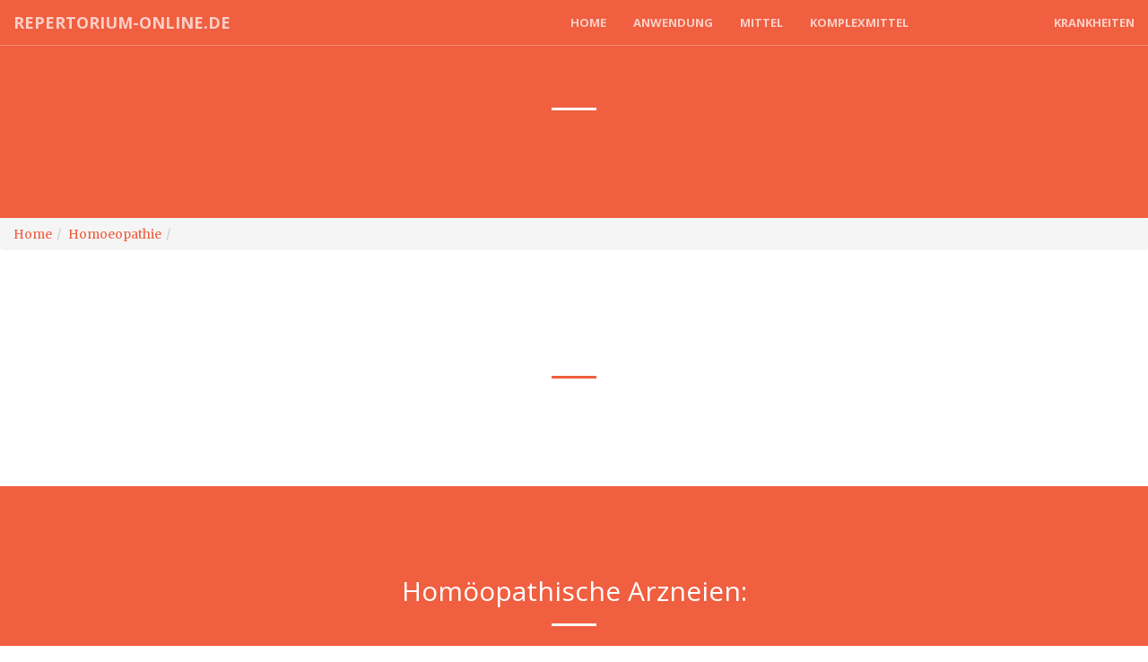

--- FILE ---
content_type: text/html; charset=utf-8
request_url: https://www.repertorium-online.de/homoeopathie/sebostase
body_size: 5591
content:
<!DOCTYPE html>
<html lang="de">
<head>
	<meta charset='utf-8'>
	<meta http-equiv="X-UA-Compatible" content="IE=edge">
	<meta name="viewport" content="width=device-width, initial-scale=1">
	
	<title></title>
	
	<meta name="robots" content="index,follow" />
	<meta name="description" lang="de" content="" />
	<meta name="author" content="repertorium-online.de">
	<meta name="keywords" lang="de" content="---" />
	<meta name="google-site-verification" content="MBzXEKvWmuhTW-cbVLTI4phrkIv4uB0hgzHgx-janxA" />
	
	<!-- Bootstrap Core CSS -->
    <link rel='stylesheet' type='text/css' href='/site/modules/MarkupCookieConsent/MarkupCookieConsent.min.css' /><link rel="stylesheet" href="/css/bootstrap.min.css" type="text/css">

    <!-- Custom Fonts -->
    <link href='//fonts.googleapis.com/css?family=Open+Sans:300italic,400italic,600italic,700italic,800italic,400,300,600,700,800' rel='stylesheet' type='text/css'>
    <link href='//fonts.googleapis.com/css?family=Merriweather:400,300,300italic,400italic,700,700italic,900,900italic' rel='stylesheet' type='text/css'>
    <link rel="stylesheet" href="/font-awesome/css/font-awesome.min.css" type="text/css">

    <!-- Plugin CSS -->
    <link rel="stylesheet" href="/css/animate.min.css" type="text/css">

    <!-- Custom CSS -->
    <link rel="stylesheet" href="/css/creative.css" type="text/css">

    <!-- HTML5 Shim and Respond.js IE8 support of HTML5 elements and media queries -->
    <!-- WARNING: Respond.js doesn't work if you view the page via file:// -->
    <!--[if lt IE 9]>
        <script src="https://oss.maxcdn.com/libs/html5shiv/3.7.0/html5shiv.js"></script>
        <script src="https://oss.maxcdn.com/libs/respond.js/1.4.2/respond.min.js"></script>
    <![endif]-->
	

	<link rel="shortcut icon" type="image/x-icon" href="/img/favicon.ico" />
	<link rel="icon" type="image/x-icon" href="/img/favicon.ico" />
	<link rel="icon" type="image/png" href="/img/favicon-32.png" sizes="32x32" />
	
	<!-- WIP
	
	Canonical Tag
	
	RSS Feed
	<link rel="alternate" type="application/rss+xml" title="repertorium Homöopathie blog &raquo; Feed" href="http://blog.repertorium-online.de/?feed=rss2" />
	-->
	
	</head>

<body id="page-top">

    <nav id="mainNav" class="navbar navbar-default navbar-fixed-top">
        <div class="container-fluid">
            <!-- Brand and toggle get grouped for better mobile display -->
            <div class="navbar-header">
                <button type="button" class="navbar-toggle collapsed" data-toggle="collapse" data-target="#bs-example-navbar-collapse-1">
                    <span class="sr-only">Toggle navigation</span>
                    <span class="icon-bar"></span>
                    <span class="icon-bar"></span>
                    <span class="icon-bar"></span>
                </button>
                <a class="navbar-brand page-scroll" href="#page-top">Repertorium-online.de</a>
            </div>

            <!-- Collect the nav links, forms, and other content for toggling -->
            <div class="collapse navbar-collapse" id="bs-example-navbar-collapse-1">
                <ul class="nav navbar-nav navbar-right">
						
				<li><a class="" href="/">Home</a></li>
				<li><a class="" href="/anwendung/">Anwendung</a></li>
				<li><a class="" href="/homoeopathische-mittel/">Mittel</a></li>
				<li><a class="" href="/komplexmittel/">Komplexmittel</a></li>
				<li class="active"><a href="#">Homöopathie</a></li>
				<li><a class="" href="/krankheiten/">Krankheiten</a></li>
                </ul>
            </div>
			
<!--- WIP 
			<div id="search">	
<div id="cse-search-form" style="width: 300px;">Loading</div>
<script src="http://www.google.com/jsapi" type="text/javascript"></script>
<script type="text/javascript"> 
  google.load('search', '1', {language : 'de', style : google.loader.themes.V2_DEFAULT});
  google.setOnLoadCallback(function() {
    var customSearchOptions = {};  var customSearchControl = new google.search.CustomSearchControl(
      '000266226629792981897:3lgemr-ye7s', customSearchOptions);
    customSearchControl.setResultSetSize(google.search.Search.FILTERED_CSE_RESULTSET);
    var options = new google.search.DrawOptions();
    options.setAutoComplete(true);
    customSearchControl.setAutoCompletionId('000266226629792981897:3lgemr-ye7s+qptype:1');
    options.enableSearchboxOnly("http://www.repertorium-online.de/index.php?id=792", "s");
    customSearchControl.draw('cse-search-form', options);
  }, true);
</script>
</div> -->

            <!-- /.navbar-collapse -->
        </div>
        <!-- /.container-fluid -->
    </nav>
	<section class="bg-dark" id="warning" style="display:none;">
        <div class="container text-center" >


<h3>Willkommen bei repertorium-online.de!</h3>
<p>
Anscheinend haben Sie einen <strong>Adblocker</strong> aktiviert. Bitte schalten Sie ihn für die Domain repertorium-online.de aus, um unsere Arbeit zu unterstützen.
Denn Werbung ist die wichtigste Einnahmequelle für repertorium-online.de und ermöglicht es uns, Ihnen diese Inhalte kostenlos anzubieten.
So werden Sie auf repertorium-online keine aufpoppenden Werbefenster, keine mit Werbung verlinkten Wörter in den Texten und keine als redaktionelle Beiträge getarnten Anzeigen finden.
Die Diskussionen mit potenziellen Anzeigenkunden sind manchmal hart, aber wir wollen Ihnen eine Site anbieten, die wir auch selbst ohne AdBlocker lesen können.
Wenn Ihnen repertorium-online.de gefällt, unterstützten Sie bitte unsere Arbeit, indem sie Ihren Adblocker für die Domain repertorium-online.de abschalten.
</p><p>
Vielen Dank,</p>
<p>Ihr repertorium-online Team
</p>
        </div>
    </section>

<!-- header_klein -->
<section class="bg-primary" id="header">
<div class="container">
    <div class="row">
	<div class="col-lg-8 col-lg-offset-2 text-center">
		<h1></h1>
		
		<hr class="light">
		<p class="text-faded"></p>
	</div>
	</div>
</div>
</section>
<!-- header_klein end -->

<!-- breadcrumb -->
<ol class="breadcrumb">
<li><a href='/'>Home</a></li><li><a href='/homoeopathie/'>Homoeopathie</a></li><li class="active"></li></ol>
<!-- breadcrumb end -->


<!-- content -->
<section class="" id="inhalt">
	<div class="container">
		<div class="row">
			<div class="col-lg-12">
				<h2 class="text-center section-heading"></h2>
				<hr class="primary">
				 
			</div>
		</div>
	</div>
</section>
<!-- content end -->

<!-- content2 -->
<section class="bg-primary" id="symp_mittel">
<div class="container">
    <div class="row">
	<div class="col-lg-8 col-lg-offset-2 text-center">
		<h2 class="section-heading">Homöopathische Arzneien:</h2>
		<hr class="light">
		<p>Leider haben wir in unserer Datenbank kein homöopathisches Mittel zum Thema  gefunden.</p>
<i class="fa fa-4x fa-question-circle wow bounceIn " style="visibility: visible; animation-name: bounceIn;"> </i> 
	</div>
	</div>
</div>
</section>
<!-- content2 end -->

<section id="services">
        <div class="container">
            <div class="row">
                <div class="col-lg-12 text-center">
                    <h2 class="section-heading">Umfangreiche Infos:</h2>
                    <hr class="primary">
                </div>
            </div>
        </div>
		
        <div class="container">

            <div class="row">
			
				<div class="col-lg-3 col-md-6 text-center">
                    <div class="service-box">
                        <a href="/homoeopathische-mittel/">
						<i class="fa fa-4x fa-leaf wow bounceIn text-primary"></i>
                        <h3>Mittel</h3>
						</a>
                        <p class="text-muted">Informationen zu den homöopathischen Einzelmitteln.</p>
						
                    </div>
                </div>
			
				<div class="col-lg-3 col-md-6 text-center">
                    <div class="service-box">
						<a href="/anwendung/">
                        <i class="fa fa-4x fa-eye wow bounceIn text-primary"></i>
                        <h3>Anwendung</h3>
						</a>
                        <p class="text-muted">Informationen zu den homöopathischen Einzelmitteln.</p>
						
                    </div>
                </div>
			
				<div class="col-lg-3 col-md-6 text-center">
                    <div class="service-box">
						 <a href="/komplexmittel/">
                        <i class="fa fa-4x fa-tags wow bounceIn text-primary"></i>
                        <h3>Komplexmittel</h3>
						</a>
                        <p class="text-muted">Informationen zu den homöopathischen Komplexmitteln.</p>
						
                    </div>
                </div>
		               
                <div class="col-lg-3 col-md-6 text-center">
                    <div class="service-box">
                        <i class="fa fa-4x fa-newspaper-o wow bounceIn text-primary" data-wow-delay=".2s"></i>
                        <h3>Up to Date</h3>
                        <p class="text-muted">News zu homöopathischen Mittel.</p>
                    </div>
                </div>		
            </div>
        </div>
    </section>

<!-- content2 -->
<section class="bg-primary" id="inhalt2">
<div class="container">
    <div class="row">
	<div class="col-lg-8 col-lg-offset-2 text-center">
		<h2 class="section-heading">Sie haben das gesuchte Symptom nicht gefunden?</h2>
		<hr class="light">
		<p class="text-faded">Hier finden sie eine Liste von Symptomen in alphabetischer Reihenfolge.
Wählen Sie den Anfangsbuchstaben oder durchsuchen Sie das Gesamte Verzeichnis.</p>
	<a class="btn btn-default" href="/homoeopathie/A">A</a>
	<a class="btn btn-default" href="/homoeopathie/B">B</a>
	<a class="btn btn-default" href="/homoeopathie/C">C</a>
	<a class="btn btn-default" href="/homoeopathie/D">D</a>
	<a class="btn btn-default" href="/homoeopathie/E">E</a>
	<a class="btn btn-default" href="/homoeopathie/F">F</a>
	<a class="btn btn-default" href="/homoeopathie/G">G</a>
	<a class="btn btn-default" href="/homoeopathie/H">H</a>
	<a class="btn btn-default" href="/homoeopathie/I">I</a>
	<a class="btn btn-default" href="/homoeopathie/J">J</a>
	<a class="btn btn-default" href="/homoeopathie/K">K</a>
	<a class="btn btn-default" href="/homoeopathie/L">L</a>
	<a class="btn btn-default" href="/homoeopathie/M">M</a>
	<a class="btn btn-default" href="/homoeopathie/N">N</a>
	<a class="btn btn-default" href="/homoeopathie/O">O</a>
	<a class="btn btn-default" href="/homoeopathie/P">P</a>
	<a class="btn btn-default" href="/homoeopathie/Q">Q</a>
	<a class="btn btn-default" href="/homoeopathie/R">R</a>
	<a class="btn btn-default" href="/homoeopathie/S">S</a>
	<a class="btn btn-default" href="/homoeopathie/T">T</a>
	<a class="btn btn-default" href="/homoeopathie/U">U</a>
	<a class="btn btn-default" href="/homoeopathie/V">V</a>
	<a class="btn btn-default" href="/homoeopathie/W">W</a>
	<a class="btn btn-default" href="/homoeopathie/X">X</a>
	<a class="btn btn-default" href="/homoeopathie/Z">Z</a>

<a class="btn btn-default btn-xl" href="/homoeopathische-mittel/">Gesamtes Verzeichnis</a>
	</div>
	</div>
</div>
</section>
<!-- content2 end -->
<!-- incportfolio -->
<!-- WIP -->
<script async src="//pagead2.googlesyndication.com/pagead/js/adsbygoogle.js"></script>
<!-- r2016_responsive -->
<ins class="adsbygoogle"
     style="display:block"
     data-ad-client="ca-pub-7311428097864924"
     data-ad-slot="3928837782"
     data-ad-format="auto"></ins>
<script>
(adsbygoogle = window.adsbygoogle || []).push({});
</script><section class="no-padding" id="portfolio">
<div class="container-fluid">
<div class="row no-gutter">
  <div class="col-lg-4 col-sm-6">
  <a href="/homoeopathische-mittel/belladonna" class="portfolio-box">
    <img src="/img/portfolio/1.jpg" class="img-responsive" alt="">
    <div class="portfolio-box-caption">
    <div class="portfolio-box-caption-content">
        <div class="project-category text-faded">Homöopathisches Mittel</div>
        <div class="project-name">Belladonna</div>
    </div></div>
  </a>
  </div>
  <div class="col-lg-4 col-sm-6">
  <a href="/homoeopathische-mittel/pulsatilla-pratensis" class="portfolio-box">
    <img src="/img/portfolio/2.jpg" class="img-responsive" alt="">
    <div class="portfolio-box-caption">
    <div class="portfolio-box-caption-content">
        <div class="project-category text-faded">Homöopathisches Mittel</div>
        <div class="project-name">Pulsatilla</div>
    </div></div>
  </a>
  </div>
  <div class="col-lg-4 col-sm-6">
  <a href="/komplexmittel/" class="portfolio-box">
    <img src="/img/portfolio/3.jpg" class="img-responsive" alt="">
    <div class="portfolio-box-caption">
    <div class="portfolio-box-caption-content">
        <div class="project-category text-faded">Komplexmittelhomöopathie</div>
        <div class="project-name">Das Verzeichnis</div>
    </div></div>
  </a>
  </div>
  <div class="col-lg-4 col-sm-6">
  <a href="/homoeopathie/heuschnupfen-pollinosis" class="portfolio-box">
    <img src="/img/portfolio/4.jpg" class="img-responsive" alt="">
    <div class="portfolio-box-caption">
    <div class="portfolio-box-caption-content">
        <div class="project-category text-faded">Anwendung</div>
        <div class="project-name">Heuschnupfen</div>
    </div></div>
  </a>
  </div>
  <div class="col-lg-4 col-sm-6">
  <a href="/krankheiten/reizmagen" class="portfolio-box">
    <img src="/img/portfolio/5.jpg" class="img-responsive" alt="">
    <div class="portfolio-box-caption">
    <div class="portfolio-box-caption-content">
        <div class="project-category text-faded">Anwendung</div>
        <div class="project-name">Reizmagen</div>
    </div></div>
  </a>
  </div>
  <div class="col-lg-4 col-sm-6">
  <a href="/komplexmittel/silicea-kplx-14-nestmann" class="portfolio-box">
    <img src="/img/portfolio/6.jpg" class="img-responsive" alt="">
    <div class="portfolio-box-caption">
    <div class="portfolio-box-caption-content">
        <div class="project-category text-faded">Komplexmittelhomöopathie</div>
        <div class="project-name">Silicea Komplex</div>
    </div></div>
  </a>
  </div>
</div></div></section><script async src="//pagead2.googlesyndication.com/pagead/js/adsbygoogle.js"></script>
<!-- r2016_responsive -->
<ins class="adsbygoogle"
     style="display:block"
     data-ad-client="ca-pub-7311428097864924"
     data-ad-slot="3928837782"
     data-ad-format="auto"></ins>
<script>
(adsbygoogle = window.adsbygoogle || []).push({});
</script><!-- incfoot -->
	
<div class="ads">
<img src="/img/ads.jpg" height="10" width="10" alt="Ad">
</div>




	<aside class="bg-dark">
        <div class="container text-center">
           
			<div class="call-to-action">
                <h2>Nochmal lesen</h2>
                <a href="#" class="btn btn-default btn-xl wow tada">zurück zum Anfang</a>
            </div>
			        </div>
    </aside>
	
	<!-- WIP 
    <section id="contact">
        <div class="container">
            <div class="row">
                <div class="col-lg-8 col-lg-offset-2 text-center">
                    <h2 class="section-heading">Let's Get In Touch!</h2>
                    <hr class="primary">
                    <p>Laufend arbeiten wir an Verbesserungen unserer Webseite. Für Kritik, Lob und Verbesserungsvorschläge haben wir immer ein offenes Ohr.</p>
                </div>
                <div class="col-lg-4 col-lg-offset-2 text-center">
                    <i class="fa fa-phone fa-3x wow bounceIn"></i>
                    <p>0664-don't call me </p>
                </div>
                <div class="col-lg-4 text-center">
                    <i class="fa fa-envelope-o fa-3x wow bounceIn" data-wow-delay=".1s"></i>
                    <p><a href="mailto:your-email@your-domain.com">office@repertorium-online.de</a></p>
                </div>
            </div>
        </div>
    </section>
	-->
		
 <!-- jQuery -->
    <script src="/js/jquery.js"></script>

	
	<script>

</script>

    <!-- Bootstrap Core JavaScript -->
    <script src="/js/bootstrap.min.js"></script>

    <!-- Plugin JavaScript -->
    <script src="/js/jquery.easing.min.js"></script>
    <script src="/js/jquery.fittext.js"></script>
    <script src="/js/wow.min.js"></script>

    <!-- Custom Theme JavaScript -->
    <script src="/js/creative.js"></script>

	<script>
  (function(i,s,o,g,r,a,m){i['GoogleAnalyticsObject']=r;i[r]=i[r]||function(){
  (i[r].q=i[r].q||[]).push(arguments)},i[r].l=1*new Date();a=s.createElement(o),
  m=s.getElementsByTagName(o)[0];a.async=1;a.src=g;m.parentNode.insertBefore(a,m)
  })(window,document,'script','https://www.google-analytics.com/analytics.js','ga');

  
  ga('create', 'UA-12058619-2', 'auto');
  ga('set', 'anonymizeIp', true);
  ga('send', 'pageview');

  
  $(document).ready(function() {
    function appendMessage(argument) {
        var div = $('<div>').attr('id', 'message').text('');
        var add = $('body').append(div);
    }
	
    setTimeout(function(){
		if($("img").css('display') == "none") {
			$("#header").hide();
			$('#warning').slideDown( 1000);
			//$('#warning').modal('show');
			
			ga('send', {
				hitType: 'event',
				eventCategory: 'Ads',
				eventAction: 'Verwendet Adblock',
				eventLabel: 'True'
			});
        }
		
		
    }, 1000);
	
	setTimeout(function(){ 
		 if($("img").css('display') == "none") {
			alert('Achtung - Adblocker aktiviert - Die Seite wird nicht korrekt dargestellt - bitte deaktivieren sie den Adblocker und laden Sie die Seite neu')
		 }
	},5000);
});
  
  
</script>	

<script type='text/javascript' src='/site/modules/MarkupCookieConsent/MarkupCookieConsent.min.js'></script><form id='mCCForm' class='mCCF mCCF--bottom mCCF--dark' action='./' method='post'><button id='mCCButton' class='mCCF__accept' name='action' value='acceptCookies'>Cookies akzeptieren</button><p class='mCCF__message'>Durch das Fortsetzen der Benutzung dieser Seite, stimmst du der Benutzung von Cookies zu.<a class='mCCF__link' href='/privacy/' target='_self'>Weitere Informationen</a></p></form></body>
</html>

--- FILE ---
content_type: text/html; charset=utf-8
request_url: https://www.google.com/recaptcha/api2/aframe
body_size: 268
content:
<!DOCTYPE HTML><html><head><meta http-equiv="content-type" content="text/html; charset=UTF-8"></head><body><script nonce="Zw9q40Bn8kKJjkdPxpj8gw">/** Anti-fraud and anti-abuse applications only. See google.com/recaptcha */ try{var clients={'sodar':'https://pagead2.googlesyndication.com/pagead/sodar?'};window.addEventListener("message",function(a){try{if(a.source===window.parent){var b=JSON.parse(a.data);var c=clients[b['id']];if(c){var d=document.createElement('img');d.src=c+b['params']+'&rc='+(localStorage.getItem("rc::a")?sessionStorage.getItem("rc::b"):"");window.document.body.appendChild(d);sessionStorage.setItem("rc::e",parseInt(sessionStorage.getItem("rc::e")||0)+1);localStorage.setItem("rc::h",'1764668794677');}}}catch(b){}});window.parent.postMessage("_grecaptcha_ready", "*");}catch(b){}</script></body></html>

--- FILE ---
content_type: text/plain
request_url: https://www.google-analytics.com/j/collect?v=1&_v=j102&aip=1&a=1436952275&t=pageview&_s=1&dl=https%3A%2F%2Fwww.repertorium-online.de%2Fhomoeopathie%2Fsebostase&ul=en-us%40posix&sr=1280x720&vp=1280x720&_u=YEBAAEABAAAAACAAI~&jid=1126720801&gjid=2107760853&cid=838626708.1764668794&tid=UA-12058619-2&_gid=240619977.1764668794&_r=1&_slc=1&z=50878592
body_size: -453
content:
2,cG-VF1JTKP8NJ